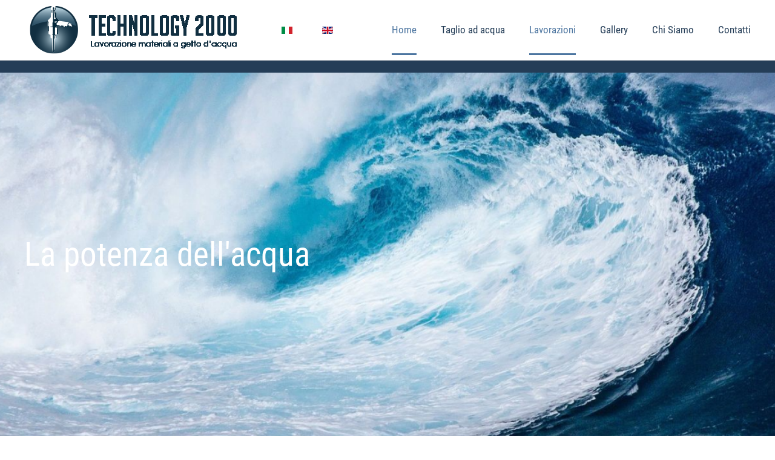

--- FILE ---
content_type: text/html; charset=utf-8
request_url: https://technology2000.it/it/
body_size: 4425
content:
<!DOCTYPE html>
<html lang="it-it" dir="ltr" vocab="http://schema.org/">
    <head>
        <meta http-equiv="X-UA-Compatible" content="IE=edge">
        <meta name="viewport" content="width=device-width, initial-scale=1">
        <link rel="shortcut icon" href="/images/favicon.png">
        <link rel="apple-touch-icon" href="/templates/yootheme/vendor/yootheme/theme-joomla/assets/images/apple-touch-icon.png">
        <meta charset="utf-8">
	<base href="https://technology2000.it/it/">
	<meta name="author" content="admin">
	<meta name="description" content="Waterjet - Taglio ad acqua con sistemi ad alta pressione">
	<meta name="generator" content="Joomla! - Open Source Content Management">
	<title>Technology 2000</title>
	<link href="https://technology2000.it/it/" rel="alternate" hreflang="it-IT">
	<link href="https://technology2000.it/en/" rel="alternate" hreflang="en-GB">
<link href="/media/vendor/joomla-custom-elements/css/joomla-alert.min.css?0.2.0" rel="stylesheet" />
	<link href="/media/com_jce/site/css/content.min.css?badb4208be409b1335b815dde676300e" rel="stylesheet" />
	<link href="/media/mod_languages/css/template.min.css?99de7ae9ef81ffd51e59445eb81da095" rel="stylesheet" />
	<link href="/media/system/css/joomla-fontawesome.min.css?2.6.9" rel="stylesheet" as="style" onload="this.onload=null;this.rel='stylesheet'" />
	<link href="/templates/yootheme/css/theme.12.css?1713453408" rel="stylesheet" />
	<link href="/templates/yootheme/css/theme.update.css?2.6.9" rel="stylesheet" />
<script type="application/json" class="joomla-script-options new">{"joomla.jtext":{"ERROR":"Errore","MESSAGE":"Messaggio","NOTICE":"Avviso","WARNING":"Attenzione","JCLOSE":"Chiudi","JOK":"OK","JOPEN":"Apri"},"system.paths":{"root":"","rootFull":"https:\/\/technology2000.it\/","base":"","baseFull":"https:\/\/technology2000.it\/"},"csrf.token":"7ec9b54f69017ecbcc87e55ae8986752"}</script>
	<script src="/media/system/js/core.min.js?37ffe4186289eba9c5df81bea44080aff77b9684"></script>
	<script src="/media/vendor/webcomponentsjs/js/webcomponents-bundle.min.js?2.8.0" nomodule defer></script>
	<script src="/media/system/js/messages-es5.min.js?c29829fd2432533d05b15b771f86c6637708bd9d" nomodule defer></script>
	<script src="/media/system/js/joomla-hidden-mail-es5.min.js?b2c8377606bb898b64d21e2d06c6bb925371b9c3" nomodule defer></script>
	<script src="/media/system/js/joomla-hidden-mail.min.js?065992337609bf436e2fedbcbdc3de1406158b97" type="module"></script>
	<script src="/media/system/js/messages.min.js?7f7aa28ac8e8d42145850e8b45b3bc82ff9a6411" type="module"></script>
	<script src="/templates/yootheme/vendor/assets/uikit/dist/js/uikit.min.js?2.6.9"></script>
	<script src="/templates/yootheme/vendor/assets/uikit/dist/js/uikit-icons-design-escapes.min.js?2.6.9"></script>
	<script src="/templates/yootheme/js/theme.js?2.6.9"></script>
	<script>document.addEventListener('DOMContentLoaded', function() {
            Array.prototype.slice.call(document.querySelectorAll('a span[id^="cloak"]')).forEach(function(span) {
                span.innerText = span.textContent;
            });
        });</script>
	<script src='https://acconsento.click/script.js' id='acconsento-script' data-key='qve1Zvobwpg405oTNVsDAXQ7D7wgo1WhVnQyKsi4'></script>
	<link href="https://technology2000.it/it/" rel="alternate" hreflang="x-default">
	<script>var $theme = {};</script>

    </head>
    <body class="">

        
        
        <div class="tm-page">

                        
<div class="tm-header-mobile uk-hidden@m">


    <div class="uk-navbar-container">
        <nav uk-navbar="container: .tm-header-mobile">

            
                        <div class="uk-navbar-center">
                
<a href="https://technology2000.it/it/" class="uk-navbar-item uk-logo">
    <img alt src="/templates/yootheme/cache/logon-80a2aad4.png" srcset="/templates/yootheme/cache/logon-80a2aad4.png 353w" sizes="(min-width: 353px) 353px" data-width="353" data-height="99"></a>
                            </div>
            
            
        </nav>
    </div>

    


</div>


<div class="tm-header uk-visible@m" uk-header>



    
        <div class="uk-navbar-container">

            <div class="uk-container">
                <nav class="uk-navbar" uk-navbar="{&quot;align&quot;:&quot;left&quot;,&quot;boundary&quot;:&quot;.tm-header .uk-navbar-container&quot;,&quot;container&quot;:&quot;.tm-header&quot;}">

                                        <div class="uk-navbar-left">

                                                    
<a href="https://technology2000.it/it/" class="uk-navbar-item uk-logo">
    <img alt src="/templates/yootheme/cache/logon-80a2aad4.png" srcset="/templates/yootheme/cache/logon-80a2aad4.png 353w" sizes="(min-width: 353px) 353px" data-width="353" data-height="99"></a>
                                                            
<div class="uk-navbar-item" id="module-110">

    
    
<div class="uk-panel mod-languages">

    
    
        <ul class="uk-subnav">
                                            <li class="uk-active">
                    <a style="display: flex !important;" href="https://technology2000.it/it/">
                                                    <img title="Italiano (IT)" src="/media/mod_languages/images/it_it.gif" alt="Italiano (IT)">                                            </a>
                </li>
                                                            <li >
                    <a style="display: flex !important;" href="/en/">
                                                    <img title="English (United Kingdom)" src="/media/mod_languages/images/en_gb.gif" alt="English (United Kingdom)">                                            </a>
                </li>
                                    </ul>

    
    
</div>

</div>

                                                    
                        
                    </div>
                    
                    
                                        <div class="uk-navbar-right">

                                                    
<ul class="uk-navbar-nav" id="module-112">
    
	<li class="item-101 uk-active"><a href="/it/"> Home</a></li>
	<li class="item-112"><a href="/it/taglio-ad-acqua"> Taglio ad acqua</a></li>
	<li class="item-113 uk-active uk-parent"><a href="/it/"> Lavorazioni</a>
	<div class="uk-navbar-dropdown"><div class="uk-navbar-dropdown-grid uk-child-width-1-1" uk-grid><div><ul class="uk-nav uk-navbar-dropdown-nav">

		<li class="item-117"><a href="/it/lavorazioni/taglio-fibra-di-carbonio"> Taglio fibra di carbonio</a></li>
		<li class="item-118"><a href="/it/lavorazioni/taglio-gomma"> Taglio gomma</a></li>
		<li class="item-128"><a href="/it/lavorazioni/processi"> Processi di lavorazione</a></li></ul></div></div></div></li>
	<li class="item-115"><a href="/it/gallery"> Gallery</a></li>
	<li class="item-129"><a href="/it/chi-siamo"> Chi Siamo</a></li>
	<li class="item-116"><a href="/it/contatti"> Contatti</a></li></ul>

                        
                        

                    </div>
                    
                </nav>
            </div>

        </div>

    





</div>
            
            

            
            <div id="system-message-container" aria-live="polite"></div>

            <!-- Builder #page -->
<div class="uk-section-secondary uk-section uk-section-xsmall">
    
        
        
        
            
                
                    
                    <div class="tm-grid-expand uk-child-width-1-1 uk-grid-margin" uk-grid>
<div>
    
        
            
            
                
<div uk-slideshow="minHeight: 300; maxHeight: 600; animation: fade; autoplay: 1; pauseOnHover: false; ;" class="uk-margin">
    <div class="uk-position-relative">
        
            <ul class="uk-slideshow-items">                                <li class="el-item" >
                    

        <div class="uk-position-cover uk-animation-kenburns uk-animation-reverse uk-transform-origin-center-left" style="-webkit-animation-duration: 16s; animation-duration: 16s;">    
        <img class="el-image" alt uk-img="target: !.uk-slideshow-items" uk-cover data-src="/templates/yootheme/cache/slide01-78350065.jpeg" data-srcset="/templates/yootheme/cache/slide01-0a15d76c.jpeg 768w, /templates/yootheme/cache/slide01-43e5be67.jpeg 1024w, /templates/yootheme/cache/slide01-02545d5f.jpeg 1366w, /templates/yootheme/cache/slide01-78350065.jpeg 1600w" data-sizes="(max-aspect-ratio: 1600/650) 246vh" data-width="1600" data-height="650">        
        </div>
    


<div class="uk-position-cover uk-flex uk-flex-left uk-flex-middle uk-container uk-section">    <div class="el-overlay uk-panel uk-margin-remove-first-child">
        

<h3 class="el-title uk-heading-small uk-margin-top uk-margin-remove-bottom">        La potenza dell'acqua    </h3>




    </div>
</div>
                </li>
                                <li class="el-item" >
                    

        <div class="uk-position-cover uk-animation-kenburns uk-animation-reverse uk-transform-origin-top-right" style="-webkit-animation-duration: 16s; animation-duration: 16s;">    
        <img class="el-image" alt uk-img="target: !.uk-slideshow-items" uk-cover data-src="/templates/yootheme/cache/slide03-e1370ff8.jpeg" data-srcset="/templates/yootheme/cache/slide03-d0b074e1.jpeg 768w, /templates/yootheme/cache/slide03-899e8e23.jpeg 1024w, /templates/yootheme/cache/slide03-c82f6d1b.jpeg 1366w, /templates/yootheme/cache/slide03-e1370ff8.jpeg 1600w" data-sizes="(max-aspect-ratio: 1600/650) 246vh" data-width="1600" data-height="650">        
        </div>
    


<div class="uk-position-cover uk-flex uk-flex-left uk-flex-middle uk-container uk-section">    <div class="el-overlay uk-panel uk-margin-remove-first-child">
        

<h3 class="el-title uk-heading-small uk-margin-top uk-margin-remove-bottom">        La potenza dell'acqua    </h3>




    </div>
</div>
                </li>
                                <li class="el-item" >
                    

        <div class="uk-position-cover uk-animation-kenburns uk-animation-reverse uk-transform-origin-bottom-left" style="-webkit-animation-duration: 16s; animation-duration: 16s;">    
        <img class="el-image" alt uk-img="target: !.uk-slideshow-items" uk-cover data-src="/templates/yootheme/cache/slide02-400e8b16.jpeg" data-srcset="/templates/yootheme/cache/slide02-505a2607.jpeg 768w, /templates/yootheme/cache/slide02-eca31601.jpeg 1024w, /templates/yootheme/cache/slide02-ad12f539.jpeg 1366w, /templates/yootheme/cache/slide02-400e8b16.jpeg 1600w" data-sizes="(max-aspect-ratio: 1600/650) 246vh" data-width="1600" data-height="650">        
        </div>
    


<div class="uk-position-cover uk-flex uk-flex-left uk-flex-middle uk-container uk-section">    <div class="el-overlay uk-panel uk-margin-remove-first-child">
        

<h3 class="el-title uk-heading-small uk-margin-top uk-margin-remove-bottom">        La potenza dell'acqua    </h3>




    </div>
</div>
                </li>
                                <li class="el-item" >
                    

        <div class="uk-position-cover uk-animation-kenburns uk-animation-reverse uk-transform-origin-top-center" style="-webkit-animation-duration: 16s; animation-duration: 16s;">    
        <img class="el-image" alt uk-img="target: !.uk-slideshow-items" uk-cover data-src="/templates/yootheme/cache/slide04-30799df0.jpeg" data-srcset="/templates/yootheme/cache/slide04-e4c5c4d1.jpeg 768w, /templates/yootheme/cache/slide04-695f408c.jpeg 1024w, /templates/yootheme/cache/slide04-28eea3b4.jpeg 1366w, /templates/yootheme/cache/slide04-30799df0.jpeg 1600w" data-sizes="(max-aspect-ratio: 1600/650) 246vh" data-width="1600" data-height="650">        
        </div>
    


<div class="uk-position-cover uk-flex uk-flex-left uk-flex-middle uk-container uk-section">    <div class="el-overlay uk-panel uk-margin-remove-first-child">
        

<h3 class="el-title uk-heading-small uk-margin-top uk-margin-remove-bottom">        La potenza dell'acqua    </h3>




    </div>
</div>
                </li>
                            </ul>

        
        
        
    </div>

    
</div>

            
        
    
</div>
</div>
                
            
        
    
</div>

<div class="uk-section-default uk-section uk-section-small">
    
        
        
        
            
                                <div class="uk-container">                
                    
                    <div class="tm-grid-expand uk-child-width-1-1 uk-grid-margin" uk-grid>
<div>
    
        
            
            
                <hr><div class="uk-panel uk-margin"><h1 class="col" style="text-align: center;">TECHNOLOGY 2000 SRLS</h1>
<h3 class="col">lavorazione materiali a getto d'acqua</h3>
<div class="col"></div>
<div class="col" style="text-align: justify;">La nostra azienda è nata negli anni novanta per grande passione e determinazione del <strong>Signor Sartor Aldo</strong> che ne è il titolare. La sua grande esperienza e passione nel settore della meccanica lo ha portato ad appassionarsi a tecnologie che gli permettessero di lavorare con tempi più veloci sia nella costruzione delle sue attrezzature sia nella realizzazione dei prototipi.</div>
<div class="col" style="text-align: justify;">A fine anni novanta, acquista il primo sistema di taglio ad acqua ad alta pressione. Il <strong>water jet</strong> è la macchina che dà una svolta a questa attività, superando tutte le aspettative, per quanto positive, che il <strong>Signor Sartor</strong> aveva riposto in questo sistema di lavorazione. I sistemi di taglio installati permettono di produrre particolari di ottima qualità, a costi molto competitivi e in una gamma praticamente infinita di materiali, evitando costose attrezzature e lavorazioni.</div>
<div class="col" style="text-align: justify;">Questi impianti di <strong>Water Jet</strong> ci hanno permesso di sviluppare nuove conoscenze su materiali alternativi sui quali ci siamo specializzati (fibre di carbonio e altri materiali stratificati).</div></div>
            
        
    
</div>
</div>
                                </div>
                
            
        
    
</div>

<div class="uk-visible@s uk-section-default uk-section">
    
        
        
        
            
                                <div class="uk-container">                
                    
                    <div class="uk-visible@s tm-grid-expand uk-child-width-1-1 uk-grid-margin" uk-grid>
<div class="uk-visible@s">
    
        
            
            
                
<div class="uk-visible@s uk-margin uk-text-center">
    <div class="uk-child-width-1-1 uk-child-width-1-3@m uk-grid-column-small" uk-grid>        <div>
<div class="uk-light">
<div class="el-item uk-box-shadow-bottom uk-transition-toggle" tabindex="0">
        <div class="uk-inline-clip">
    
                <img class="el-image" alt data-src="/templates/yootheme/cache/waterjet-50b735c4.jpeg" data-srcset="/templates/yootheme/cache/waterjet-50b735c4.jpeg 400w, /templates/yootheme/cache/waterjet-5e19e4cd.jpeg 768w, /templates/yootheme/cache/waterjet-4bf766da.jpeg 800w" data-sizes="(min-width: 400px) 400px" data-width="400" data-height="300" uk-img>        
                <div class="uk-overlay-primary uk-transition-fade uk-position-cover"></div>        
        
                        <div class="uk-position-center"><div class="uk-overlay uk-transition-fade uk-margin-remove-first-child">

<h3 class="el-title uk-h2 uk-transition-fade uk-margin-top uk-margin-remove-bottom">        <a href="/it/taglio-ad-acqua" class="uk-link-reset">Taglio ad Acqua</a>    </h3>



</div></div>            
        
        </div>
    
</div>
</div></div>        <div>
<div class="uk-light">
<div class="el-item uk-box-shadow-bottom uk-transition-toggle" tabindex="0">
        <div class="uk-inline-clip">
    
                <img class="el-image" alt data-src="/templates/yootheme/cache/carbonio-395381d6.jpeg" data-srcset="/templates/yootheme/cache/carbonio-395381d6.jpeg 400w, /templates/yootheme/cache/carbonio-0097a320.jpeg 768w, /templates/yootheme/cache/carbonio-dedf4188.jpeg 800w" data-sizes="(min-width: 400px) 400px" data-width="400" data-height="300" uk-img>        
                <div class="uk-overlay-primary uk-transition-fade uk-position-cover"></div>        
        
                        <div class="uk-position-center"><div class="uk-overlay uk-transition-fade uk-margin-remove-first-child">

<h3 class="el-title uk-h2 uk-transition-fade uk-margin-top uk-margin-remove-bottom">        <a href="/it/lavorazioni/taglio-fibra-di-carbonio" class="uk-link-reset">Fibra di Carbonio</a>    </h3>



</div></div>            
        
        </div>
    
</div>
</div></div>        <div>
<div class="uk-light">
<div class="el-item uk-box-shadow-bottom uk-transition-toggle" tabindex="0">
        <div class="uk-inline-clip">
    
                <img class="el-image" alt data-src="/templates/yootheme/cache/gomme-7d1d0025.jpeg" data-srcset="/templates/yootheme/cache/gomme-7d1d0025.jpeg 400w, /templates/yootheme/cache/gomme-44d922d3.jpeg 768w, /templates/yootheme/cache/gomme-9a91c07b.jpeg 800w" data-sizes="(min-width: 400px) 400px" data-width="400" data-height="300" uk-img>        
                <div class="uk-overlay-primary uk-transition-fade uk-position-cover"></div>        
        
                        <div class="uk-position-center"><div class="uk-overlay uk-transition-fade uk-margin-remove-first-child">

<h3 class="el-title uk-h2 uk-transition-fade uk-margin-top uk-margin-remove-bottom">        <a href="/it/lavorazioni/taglio-gomma" class="uk-link-reset">Taglio Gomma</a>    </h3>



</div></div>            
        
        </div>
    
</div>
</div></div>        </div>

</div>

            
        
    
</div>
</div>
                                </div>
                
            
        
    
</div>


            
            

            <!-- Builder #footer -->
<div class="uk-section-secondary uk-section uk-section-small">
    
        
        
        
            
                                <div class="uk-container">                
                    
                    <div class="tm-grid-expand uk-grid-divider uk-margin-small" uk-grid>
<div class="uk-width-1-2@m">
    
        
            
            
                <div class="uk-panel uk-margin"><h5>TECHNOLOGY 2000 SRLS</h5>
<p><strong>Via Cal Lusent 53/A</strong><br /><strong>31040     Pederobba  (TV) </strong><br /><strong>P.Iva e C.F.  05157400267</strong><br /><strong>Cod. SDI : M5UXCR1</strong></p></div>
            
        
    
</div>

<div class="uk-width-1-2@m">
    
        
            
            
                <div class="uk-panel uk-margin"><h5><strong>Contatti</strong></h5>
<p><strong>Mail: <joomla-hidden-mail  is-link="1" is-email="1" first="aW5mbw==" last="dGVjaG5vbG9neTIwMDAuaXQ=" text="aW5mb0B0ZWNobm9sb2d5MjAwMC5pdA==" base="" >Questo indirizzo email è protetto dagli spambots. È necessario abilitare JavaScript per vederlo.</joomla-hidden-mail></strong><br /><strong>Pec : <joomla-hidden-mail  is-link="1" is-email="1" first="dGVjaG5vbG9neTIwMDBzcmxz" last="cGVjLml0" text="dGVjaG5vbG9neTIwMDBzcmxzQHBlYy5pdA==" base="" >Questo indirizzo email è protetto dagli spambots. È necessario abilitare JavaScript per vederlo.</joomla-hidden-mail></strong><br /><strong>Tel. 0423 688884</strong></p></div>
            
        
    
</div>
</div>
                                </div>
                
            
        
    
</div>

        </div>

        
        

    </body>
</html>
